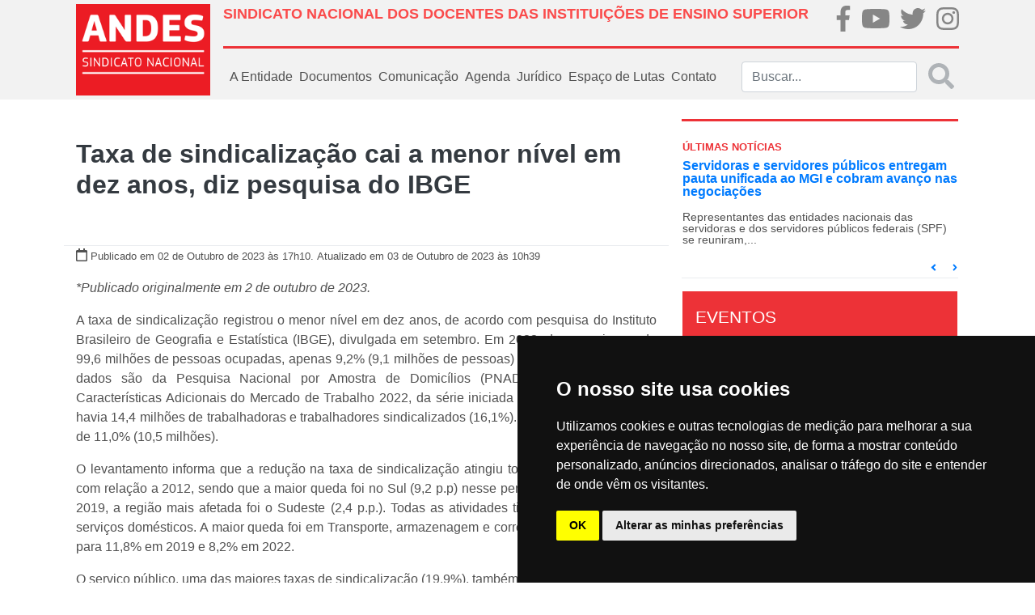

--- FILE ---
content_type: text/html; charset=UTF-8
request_url: https://www.andes.org.br/conteudos/noticia/taxa-de-sindicalizacao-cai-a-menor-nivel-em-dez-anos-diz-pesquisa-do-iBGE1/page:7/sort:Conteudo.created/direction:DESC
body_size: 14972
content:
<!doctype html>
<html lang="pt-BR">
<head>
    <!--FAVICON-->
    <link href="/favicon.ico" type="image/x-icon" rel="icon"/><link href="/favicon.ico" type="image/x-icon" rel="shortcut icon"/>
    <!-- jQuery -->
    <script type="text/javascript" src="/js/../files/site/js/jquery-3.2.1.js"></script>
    <!-- Required meta tags -->
    <meta http-equiv="Content-Type" content="text/html; charset=utf-8" />    <meta name="viewport" content="width=device-width, initial-scale=1, shrink-to-fit=no">

    <meta property="fb:app_id" content="313685412495328">
<meta property="og:type"   content="website">
<meta property="og:locale" content="pt_BR">
    <meta name="robots" content="index, follow">
    <meta property="og:url"         content="https://www.andes.org.br/conteudos/noticia/taxa-de-sindicalizacao-cai-a-menor-nivel-em-dez-anos-diz-pesquisa-do-iBGE1" />
    <meta property="og:title"       content="Taxa de sindicalização cai a menor nível em dez anos, diz pesquisa do IBGE" />
    <meta property="og:site_name"   content="ANDES-SN">
    <meta property="og:description" content="
    *Publicado originalmente em 2 de outubro de 2023.

A taxa de sindicaliza&ccedil;&atilde;o...    ">
    <meta name="keywords" content="Andes, sindicato, educação" >
            <meta property="og:image"  content="https://www.andes.org.br/img/midias/bdd5a7360cb1025a2ce49cdd6174b412_1696277454.jpg" />
        <meta property="og:image:type" content="image/jpeg">
    <meta property="og:image:width" content="300">
    <meta property="og:image:height" content="300">
    
    <!-- Bootstrap CSS -->
    <link rel="stylesheet" type="text/css" href="/css/../files/site/css/bootstrap.css"/>    <link rel="stylesheet" type="text/css" href="/css/../files/site/css/custom.css"/>    <link rel="stylesheet" type="text/css" href="/css/../files/site/css/fullcalendar/fullcalendar.css"/>    <link rel="stylesheet" type="text/css" href="/css/../files/site/css/slider/style.css"/>    <link rel="stylesheet" type="text/css" href="/css/../assets/web/assets/mobirise-icons/mobirise-icons.css"/><link rel="stylesheet" type="text/css" href="/css/../assets/gallery/style.css"/><link rel="stylesheet" type="text/css" href="/css/../assets/mobirise/css/mbr-additional.css"/>
    <script type="text/javascript" src="/js/../files/site/js/fa-brands.js"></script>    <script type="text/javascript" src="/js/../files/site/js/fontawesome-all.js"></script>    <title>Taxa de sindicalização cai a menor nível em dez anos, diz pesquisa do IBGE</title>
</head>

<!-- BEGIN BODY -->
<body>
<!-- Global site tag (gtag.js) - Google Analytics -->

<script async src="https://www.googletagmanager.com/gtag/js?id=UA-20367016-1"></script>

<script>

    window.dataLayer = window.dataLayer || [];

    function gtag()

    {dataLayer.push(arguments);}
    gtag('js', new Date());

    gtag('config', 'UA-20367016-1');

</script>
<div class="body">
    <!-- BEGIN HEADER -->
    <nav class="navbar py-0 navbar-expand-lg navbar-light bg-light">
    <div class="container p-md-0 px-md-4">
        <div class="row w-100 m-0">
            <!--LOGO QUE APARECE NO DESKTOP-->
            <div class="col-2 p-0 d-none d-md-flex">
                <a class="navbar-brand logo-principal"
                   href="/">
                    <img src="/img/../files/site/img/logo.png" alt="ANDES-SN" class="img-fluid"/>                </a>
            </div>
            <div class="col px-0">
                <div class="w-100 p-0 h-100 d-flex flex-column justify-content-around">
                    <div class="w-100 m-0 d-none d-md-flex">
                        <div class="col p-md-0 pt-2">
                            <h1 class="titulo-superior text-left font-weight-bold" style="font-size: 18px;">SINDICATO NACIONAL DOS DOCENTES DAS INSTITUIÇÕES DE ENSINO SUPERIOR</h1>
                        </div>
                        <div class="col-md-2 p-md-0">
                            <ul class="nav d-md-flex justify-content-md-between p-md-0 flex-md-row">
                                <li class="nav-item m-0 p-md-0 brand-home">
                                    <a href="https://pt-br.facebook.com/andessn/" target="_blank">
                                        <i class="fab fa-facebook-f fa-2x"></i>
                                    </a>
                                </li>
                                <li class="nav-item m-0 p-md-0 brand-home">
                                    <a href="https://www.youtube.com/channel/UCBycLjZjocwhX5IVXKm8JFQ" target="_blank">
                                        <i class="fab fa-youtube fa-2x"></i>
                                    </a>
                                </li>
                                <li class="nav-item m-0 p-md-0 brand-home">
                                    <a href="https://twitter.com/andessn" target="_blank">
                                        <i class="fab fa-twitter fa-2x"></i>
                                    </a>
                                </li>
                                <li class="nav-item m-0 p-md-0 brand-home">
                                    <a href="https://www.instagram.com/andes.sindicatonacional/" target="_blank">
                                        <i class="fab fa-instagram fa-2x"></i>
                                    </a>
                                </li>
                            </ul>
                        </div>
                    </div><!--NAO APARECE NO MOBILE-->
                    <div class="w-100 mx-0 separador d-none d-md-flex"></div><!--NAO APARECE NO MOBILE-->
                    <div class="w-100 m-0">
                        <!--LOGO QUE APARECE NO MOBILE-->
                        <a class="navbar-brand logo-principal d-md-none"
                           href="/">
                            <img src="/img/../files/site/img/logo.png" alt="ANDES-SN" width="100" class="img-fluid"/>                        </a>
                        <!--BOTÃO QUE APARECE NO MOBILE-->
                        <button class="navbar-toggler mx-0 px-0 pt-3 float-right border-0" type="button"
                                data-toggle="collapse" data-target="#menu_principal">
                            <i class="fa fa-bars fa-2x"></i>
                        </button>
                        <!--MENU PADRÃO DO SITE-->
                        <div class="collapse navbar-collapse" id="menu_principal">
                            <ul class="navbar-nav mr-auto">
                                <!-- <li class="nav-item">
                                    <a class="nav-link"
                                       href="< ?php echo $this->Html->url(array('controller' => 'sites', 'action' => 'index')); ?>">
                                        Home
                                    </a>
                                </li> -->
                                <div class="w-100 mx-0 separador-cinza d-md-none d-block"></div>
                                <li class="nav-item dropdown">
                                    <a class="nav-link" href="#" id="dd-a-entidade" role="button"
                                       data-toggle="dropdown"
                                       aria-haspopup="true" aria-expanded="false">
                                        A Entidade
                                    </a>
                                    <div class="dropdown-menu" aria-labelledby="dd-a-entidade">
                                        
                                        <a class="dropdown-item"
                                           href="/sites/diretoria_atual">Diretoria
                                            Atual</a>
                                        <a class="dropdown-item"
                                           href="/sites/escritorios_regionais">Escritórios
                                            Regionais</a>
                                        <a class="dropdown-item"
                                           href="/sites/estatuto">Estatuto</a>
                                        <a class="dropdown-item"
                                           href="/setores/grupos_de_trabalho">Grupos
                                            de
                                            Trabalho
                                        </a>
                                        <a class="dropdown-item"
                                           href="/sites/historia">História
                                        </a>
                                        <a class="dropdown-item"
                                           href="https://40anos.andes.org.br" target="_blank">40 Anos
                                        </a>
                                        <a class="dropdown-item"
                                           href="/img/caderno2.pdf" target="_blank">Caderno 2
                                        </a>
                                        <a class="dropdown-item"
                                           href="/sites/sessoes_sindicais">Seções
                                            Sindicais</a>
                                        <a class="dropdown-item"
                                           href="/setores">Setores</a>
                                        <a class="dropdown-item"
                                           href="/sites/sindicalizese">Sindicalize-se</a>
                                    </div>
                                </li>
                                <div class="w-100 mx-0 separador-cinza d-md-none d-block"></div>
                                <li class="nav-item dropdown">
                                    <a class="nav-link" href="#" id="dd-documentos" role="button"
                                       data-toggle="dropdown"
                                       aria-haspopup="true" aria-expanded="false">
                                        Documentos
                                    </a>
                                    <div class="dropdown-menu" aria-labelledby="dd-documentos">
                                        <a class="dropdown-item"
                                           href="/sites/circulares">Circulares</a>
                                        <a class="dropdown-item"
                                           href="/sites/relatorios">Relatórios
                                            Conad/Congresso</a>
                                        <a class="dropdown-item"
                                           href="/sites/notas_politicas">Notas
                                            Políticas</a>
                                    </div>
                                </li>
                                <div class="w-100 mx-0 separador-cinza d-md-none d-block"></div>
                                <li class="nav-item dropdown">
                                    <a class="nav-link" href="#" id="dd-midias" role="button" data-toggle="dropdown"
                                       aria-haspopup="true" aria-expanded="false">
                                        Comunicação
                                    </a>
                                    <div class="dropdown-menu" aria-labelledby="dd-midias">
                                        <a class="dropdown-item"
                                           href="/galerias">Galeria de fotos
                                        </a>
                                        <a class="dropdown-item"
                                           href="/sites/videos">Vídeos
                                        </a>
                                        <a class="dropdown-item"
                                           href="/sites/publicacoes">Publicações
                                        </a>
                                        <a class="dropdown-item"
                                           href="/sites/noticias">Notícias
                                        </a>
                                        <a class="dropdown-item"
                                           href="/sites/informe_andes_pdf">Informandes Jornal
                                        </a>
                                        <a class="dropdown-item"
                                           href="/sites/informandes_online">Informandes Boletim
                                        </a>
                                        <a class="dropdown-item"
                                           href="/sites/universidade_e_sociedade">Revista U&S
                                        </a>
                                    </div>
                                </li>
                                <div class="w-100 mx-0 separador-cinza d-md-none d-block"></div>
                                <li class="nav-item">
                                    <a class="nav-link"
                                       href="/agendas">Agenda</a>
                                </li>
                               
                                <div class="w-100 mx-0 separador-cinza d-md-none d-block"></div>
                                
                                <li class="nav-item dropdown">
                                    <a class="nav-link" href="#" id="dd-midias" role="button" data-toggle="dropdown"
                                       aria-haspopup="true" aria-expanded="false">
                                       Jurídico
                                    </a>
                                    <div class="dropdown-menu" aria-labelledby="dd-midias">
                                        <a class="dropdown-item"
                                        href="/conteudos/acoes">Ações
                                        </a>
<!--                                        <a class="dropdown-item"-->
<!--                                        href="--><!--">Legislação-->
<!--                                        </a>-->
                                        <a class="dropdown-item"
                                        href="/conteudos/notas_tecnicas">Notas Técnicas
                                        </a>
                                        <a class="dropdown-item"
                                        href="/conteudos/pareceres">Pareceres
                                        </a>
                                        <a class="dropdown-item"
                                        href="/conteudos/relatorios">Relatórios
                                        </a>
                                    </div>
                                </li>


                                <div class="w-100 mx-0 separador-cinza d-md-none d-block"></div>
                                
                                <li class="nav-item dropdown">
                                    <a class="nav-link" href="#" id="dd-midias" role="button" data-toggle="dropdown"
                                       aria-haspopup="true" aria-expanded="false">
                                        Espaço de Lutas
                                    </a>
                                    <div class="dropdown-menu" aria-labelledby="dd-midias">
                                        <a class="dropdown-item"
                                        href="https://auditoriacidada.org.br" target="_blank">Auditoria Cidadã da Dívida
                                        </a>
                                        <a class="dropdown-item"
                                        href="/setores/comissoes">Comissões
                                        </a>
                                        
                                        <a class="dropdown-item"
                                           href="/setores/frentes">Frentes
                                        </a>
                                        <a class="dropdown-item"
                                           href="/setores/foruns">Fóruns
                                        </a>
                                    </div>
                                </li>

                                <div class="w-100 mx-0 separador-cinza d-md-none d-block"></div>
                                <li class="nav-item">
                                    <a class="nav-link"
                                       href="/sites/contato">Contato
                                    </a>
                                </li>
                            </ul>
                            <form action="/sites/buscar" class="form-inline my-2 my-md-0 buscar d-none d-md-flex" id="SiteBuscarForm" method="post" accept-charset="utf-8"><div style="display:none;"><input type="hidden" name="_method" value="POST"/></div>                            <div class="input search"><input name="data[Site][buscar]" class="form-control mr-sm-2 input-search search" placeholder="Buscar..." type="search" id="SiteBuscar"/></div>                            <button disabled class="search-submit my-2 text-muted my-sm-0" type="submit" style="opacity: 0.5">
                                <i class="fas fa-2x fa-search"></i></button>
                            </form>                        </div><!--LINKS DE NAVEGAÇÃO PADRÕES-->
                        <form class="form-inline my-2 my-0 d-flex d-md-none">
                            <div class="col-11 pl-0">
                                <input class="form-control" type="search" placeholder="buscar" aria-label="Buscar">
                            </div>
                            <div class="col-1 px-0 link-default">
                                <a href="/sites/buscar"
                                   class=""><i class="fas fa-2x fa-search"></i></a>
                            </div>
                        </form>
                    </div>
                </div>
            </div>
        </div>
    </div>
</nav>
        <!--BEGIN CONTAINER-->
        <div class="container px-md-4">
                        <div class="row">
    <div class="col-12 col-md-8 px-md-0">
        <div class="row m-md-0 mt-md-5 justify-content-center">
            <div class="col-12 text-center">
                <h2 class="font-weight-bold">
                    <a href=""></a>
                    <span class="text-dark">
                        Taxa de sindicalização cai a menor nível em dez anos, diz pesquisa do IBGE 
                    </span>
                </h2>
            </div>
            <div class="dropdown-divider w-100 mb-0 mt-md-5"></div>
            <div class="col-12 mt-0">
                <i class="far fa-calendar"></i>
                <small>Publicado em 02 de Outubro de 2023                    às 17h10.</small>                    
                <small>
                    Atualizado em 03 de Outubro de 2023 às 10h39 </small>
            </div>
            <div class="col-12 col-md-06 mt-3 mx-100" id="noticia-descricao">
                <p style="margin-left:0cm; margin-right:0cm; text-align:justify"><em>*Publicado originalmente em 2 de outubro de 2023.</em></p>

<p style="margin-left:0cm; margin-right:0cm; text-align:justify"><span style="font-size:16px"><span style="font-family:Arial,Helvetica,sans-serif">A taxa de sindicaliza&ccedil;&atilde;o registrou o menor n&iacute;vel em dez anos, de acordo com pesquisa do Instituto Brasileiro de Geografia e Estat&iacute;stica (IBGE), divulgada em setembro. Em 2022, de um universo de 99,6 milh&otilde;es de pessoas ocupadas, apenas 9,2% (9,1 milh&otilde;es de pessoas) eram sindicalizadas. Os dados s&atilde;o da Pesquisa Nacional por Amostra de Domic&iacute;lios (PNAD) Cont&iacute;nua &ndash; m&oacute;dulo Caracter&iacute;sticas Adicionais do Mercado de Trabalho 2022, da s&eacute;rie iniciada em 2012. Naquele ano, havia 14,4 milh&otilde;es de trabalhadoras e trabalhadores sindicalizados (16,1%). Em 2019, essa taxa era de 11,0% (10,5 milh&otilde;es). </span></span></p>

<p style="margin-left:0cm; margin-right:0cm; text-align:justify"><span style="font-size:16px"><span style="font-family:Arial,Helvetica,sans-serif">O levantamento informa que a redu&ccedil;&atilde;o na taxa de sindicaliza&ccedil;&atilde;o atingiu todas as grandes regi&otilde;es com rela&ccedil;&atilde;o a 2012, sendo que a maior queda foi no Sul (9,2 p.p) nesse per&iacute;odo. Em compara&ccedil;&atilde;o a 2019, a regi&atilde;o mais afetada foi o Sudeste (2,4 p.p.). Todas as atividades tiveram recuo, exceto os servi&ccedil;os dom&eacute;sticos. A maior queda foi em Transporte, armazenagem e correios: de 20,7% em 2012 para 11,8% em 2019 e 8,2% em 2022.</span></span></p>

<p style="margin-left:0cm; margin-right:0cm; text-align:justify"><span style="font-size:16px"><span style="font-family:Arial,Helvetica,sans-serif">O servi&ccedil;o p&uacute;blico, uma das maiores taxas de sindicaliza&ccedil;&atilde;o (19,9%), tamb&eacute;m registrou perdas, sendo que a queda foi de 2,2 p.p. frente a 2019, e de 8,1 p.p. ante 2012. Para Adriana Beringuy, coordenadora de pesquisas por amostra de domic&iacute;lios do IBGE, &ldquo;a expans&atilde;o da popula&ccedil;&atilde;o ocupada nos &uacute;ltimos anos n&atilde;o resultou em aumento da cobertura sindical. Isso pode estar relacionado a diversos elementos, como aprofundamento das modalidades contratuais mais flex&iacute;veis introduzidas pela Reforma Trabalhista de 2017, formas independentes de inser&ccedil;&atilde;o dos trabalhadores na produ&ccedil;&atilde;o em alternativa &agrave; organiza&ccedil;&atilde;o coletiva, e o uso crescente de contratos tempor&aacute;rios no setor p&uacute;blico&rdquo;, analisa. </span></span></p>

<p style="margin-left:0cm; margin-right:0cm; text-align:justify"><span style="font-size:16px"><span style="font-family:Arial,Helvetica,sans-serif">Na avalia&ccedil;&atilde;o da presidenta em exerc&iacute;cio do ANDES-SN, Raquel Dias, a pesquisa reflete um grande desafio para o movimento sindical brasileiro, o de reverter a dessindicaliza&ccedil;&atilde;o. No entanto, afirma que h&aacute; elementos contradit&oacute;rios que precisam ser observados no levantamento. &ldquo;Em 2022, a taxa de sindicaliza&ccedil;&atilde;o entre as mulheres (9,3%) ultrapassou a dos homens (9,1%). Em 2022, o percentual de trabalhadoras e trabalhadores sindicalizados na administra&ccedil;&atilde;o p&uacute;blica, defesa e seguridade social, educa&ccedil;&atilde;o, sa&uacute;de e servi&ccedil;os sociais segue acima da m&eacute;dia nacional (9,2%)&rdquo;, examina. </span></span></p>

<p style="margin-left:0cm; margin-right:0cm; text-align:justify"><span style="font-size:16px"><span style="font-family:Arial,Helvetica,sans-serif">Para Raquel, o dado &eacute; importante porque &eacute; onde o ANDES-SN se insere como Sindicato Nacional dos Docentes das Institui&ccedil;&otilde;es de Ensino Superior do pa&iacute;s. &ldquo;Ainda que os n&iacute;veis de sindicaliza&ccedil;&atilde;o tenham diminu&iacute;do nas bases das se&ccedil;&otilde;es sindicais do Sindicato, em termos gerais, estamos localizados na estat&iacute;stica que se encontra acima da m&eacute;dia. H&aacute; que se considerar tamb&eacute;m que as servidoras e servidores p&uacute;blicos, que ingressam por meio de concurso, adquirem estabilidade como um direito. Por isso, a luta contra a Reforma Administrativa (PEC 32) neste contexto assume ainda mais centralidade&rdquo;, enfatiza.</span></span></p>

<p style="margin-left:0cm; margin-right:0cm; text-align:justify"><span style="font-size:16px"><span style="font-family:Arial,Helvetica,sans-serif">De acordo com a presidenta em exerc&iacute;cio do ANDES-SN, &eacute; preciso tamb&eacute;m considerar as mudan&ccedil;as nas rela&ccedil;&otilde;es de trabalho, inclusive, no interior das Universidades, dos institutos e Cefet, com introdu&ccedil;&atilde;o de formas precarizadas de contrata&ccedil;&atilde;o, e regidas por uma l&oacute;gica produtivista, individualista e meritocr&aacute;tica, que afasta os e as docentes de iniciativas mais coletivas, a exemplo do sindicato. </span></span></p>

<p style="margin-left:0cm; margin-right:0cm; text-align:justify"><span style="font-size:16px"><span style="font-family:Arial,Helvetica,sans-serif">&ldquo;H&aacute; que se pesar tamb&eacute;m os efeitos da reforma trabalhista e previdenci&aacute;ria sobre a organiza&ccedil;&atilde;o sindical, assim como o impacto das derrotas sofridas pela classe trabalhadora no &uacute;ltimo per&iacute;odo sob o governo de extrema direita&rdquo;, acrescenta.</span></span></p>

<p style="margin-left:0cm; margin-right:0cm; text-align:justify"><span style="font-size:16px"><span style="font-family:Arial,Helvetica,sans-serif">O enfrentamento &agrave; diminui&ccedil;&atilde;o das sindicaliza&ccedil;&otilde;es, segundo Raquel, &eacute; uma tarefa que se insere em &ldquo;um conjunto mais amplo de a&ccedil;&otilde;es sindicais, que envolvem as mobiliza&ccedil;&otilde;es, as reuni&otilde;es dos grupos de trabalho, dos setores, a retomada dos cursos de forma&ccedil;&atilde;o, ap&oacute;s o per&iacute;odo pand&ecirc;mico, o di&aacute;logo com as se&ccedil;&otilde;es sindicais no atendimento de suas demandas. Ou seja, tudo isso no desenvolvimento do seu papel prec&iacute;puo, que &eacute; a defesa dos interesses da categoria em conjunto com a luta dos setores explorados e oprimidos da classe trabalhadora&rdquo;.</span></span></p>
            </div>

           <div class="col-12 col-md-06 mt-3 mx-100" id="share-buttons">
                <h4>Compartilhe...</h4>
                                <a class="btn btn-fb" type="button" data-original-title="facebook"  href="http://www.facebook.com/sharer.php?u=www.andes.org.br/conteudos/noticia/taxa-de-sindicalizacao-cai-a-menor-nivel-em-dez-anos-diz-pesquisa-do-iBGE1" data-site="Facebook"><i class="fab fa-facebook-f"></i></a>
                <a class="btn btn-tw" type="button" data-original-title="twitter" href="http://twitter.com/share?url=www.andes.org.br/conteudos/noticia/taxa-de-sindicalizacao-cai-a-menor-nivel-em-dez-anos-diz-pesquisa-do-iBGE1&text=Taxa de sindicalização cai a menor nível em dez anos, diz pesquisa do IBGE"><i class="fab fa-twitter"></i></a>
           </div>

        </div>

        <div id="ancora-noticias" class="w-100 mt-5">
            <h5 class="w-100 text-center">Outras Notícias</h5>
            <div class="w-100 mb-3 separador"></div>
        </div>
                    <div class="col-12 px-0">
                <a class="clear-link" href="/conteudos/noticia/aNDES-sN-participa-de-audiencia-publica-sobre-financiamento-das-universidades-estaduais-municipais-e-distrital1">
                    <div class="row mx-0">
                        <div class="col-md-3 col-12 img-capa-interna">
                            <img src="/img/midias/a26effd8d566c5da130d23ac80486a90_1765546049.jpg" alt=""/>                        </div>
                        <div class="col-md-9 col-12 mx-0">
                            <div class="w-100 mx-0">
                                <p class="font-weight-bold text-black t-20 itens-noticias">
                                    ANDES-SN participa de audiência pública sobre financiamento das universidades estaduais, municipais e distrital                                </p>
                            </div>
                            <div class="w-100 mx-0">
                                <p class="text-section-noticia">
                                    A diretoria do ANDES-SN participou, na &uacute;ltima ter&ccedil;a-feira (9), de uma audi&ecirc;ncia p&uacute;blica na Comiss&atilde;o de Educa&ccedil;&atilde;o (CE) da C&acirc;mara dos Deputados, que debateu o papel das universidades estaduais, municipais e distrital no fortalecimento da...                                </p>
                            </div>
                            <div class="w-100 small mx-0">
                                <small>
                                    <span class="text-danger">Publicado em: 12 de Dezembro de 2025</span>
                                </small>
                            </div>
                        </div>
                    </div>
                    <div class="dropdown-divider my-md-3"></div>
                </a>
            </div>
                    <div class="col-12 px-0">
                <a class="clear-link" href="/conteudos/noticia/novos-artigos-do-dossie-analisam-jornada-de-36h-e-comparam-a-regulacao-do-trabalho-no-brasil-e-na-franca1">
                    <div class="row mx-0">
                        <div class="col-md-3 col-12 img-capa-interna">
                            <img src="/img/midias/bbc35e473e380f3d4a9fe062e7a3d834_1765455488.jpg" alt=""/>                        </div>
                        <div class="col-md-9 col-12 mx-0">
                            <div class="w-100 mx-0">
                                <p class="font-weight-bold text-black t-20 itens-noticias">
                                    Novos artigos do Dossiê analisam jornada de 36h e comparam a regulação do trabalho no Brasil e na França                                </p>
                            </div>
                            <div class="w-100 mx-0">
                                <p class="text-section-noticia">
                                    O dossi&ecirc; &ldquo;Fim da Escala 6x1 e Redu&ccedil;&atilde;o da Jornada de Trabalho&rdquo;, disponibilizou mais dois artigos que aprofundam o debate sobre a regula&ccedil;&atilde;o da jornada de trabalho no Brasil e os desafios presentes na formula&ccedil;&atilde;o de pol&iacute;ticas...                                </p>
                            </div>
                            <div class="w-100 small mx-0">
                                <small>
                                    <span class="text-danger">Publicado em: 11 de Dezembro de 2025</span>
                                </small>
                            </div>
                        </div>
                    </div>
                    <div class="dropdown-divider my-md-3"></div>
                </a>
            </div>
                    <div class="col-12 px-0">
                <a class="clear-link" href="/conteudos/noticia/senado-se-antecipa-ao-julgamento-do-sTF-e-aprova-pEC-do-marco-temporal1">
                    <div class="row mx-0">
                        <div class="col-md-3 col-12 img-capa-interna">
                            <img src="/img/midias/2abadd0c09e28c8db0bd5d6338d056e1_1765390741.jpg" alt=""/>                        </div>
                        <div class="col-md-9 col-12 mx-0">
                            <div class="w-100 mx-0">
                                <p class="font-weight-bold text-black t-20 itens-noticias">
                                    Senado se antecipa ao julgamento do STF e aprova PEC do Marco Temporal                                </p>
                            </div>
                            <div class="w-100 mx-0">
                                <p class="text-section-noticia">
                                    O Senado Federal aprovou, nessa ter&ccedil;a-feira (9), a Proposta de Emenda &agrave; Constitui&ccedil;&atilde;o (PEC) 48/2023, conhecida como PEC do Marco Temporal das Terras Ind&iacute;genas. A mat&eacute;ria segue agora para vota&ccedil;&atilde;o na C&acirc;mara dos Deputados. A proposta...                                </p>
                            </div>
                            <div class="w-100 small mx-0">
                                <small>
                                    <span class="text-danger">Publicado em: 10 de Dezembro de 2025</span>
                                </small>
                            </div>
                        </div>
                    </div>
                    <div class="dropdown-divider my-md-3"></div>
                </a>
            </div>
                    <div class="col-12 px-0">
                <a class="clear-link" href="/conteudos/noticia/debate-sobre-a-lista-triplice-expoe-risco-a-autonomia-e-ao-papel-social-das-instituicoes-de-ensino1">
                    <div class="row mx-0">
                        <div class="col-md-3 col-12 img-capa-interna">
                            <img src="/img/midias/b7130b6fb134d4112ed3d88aeabe3014_1765388098.jpg" alt=""/>                        </div>
                        <div class="col-md-9 col-12 mx-0">
                            <div class="w-100 mx-0">
                                <p class="font-weight-bold text-black t-20 itens-noticias">
                                    Debate sobre a lista tríplice expõe risco à autonomia e ao papel social das instituições de ensino                                </p>
                            </div>
                            <div class="w-100 mx-0">
                                <p class="text-section-noticia">
                                    O ANDES-SN realizou um debate nacional sobre o fim da lista tr&iacute;plice na tarde de ter&ccedil;a-feira (9), no Audit&oacute;rio Marielle Franco, na sede do Sindicato Nacional. O debate integrou o Dia Nacional de Luta pelo Fim da Lista Tr&iacute;plice, em defesa da gest&atilde;o...                                </p>
                            </div>
                            <div class="w-100 small mx-0">
                                <small>
                                    <span class="text-danger">Publicado em: 10 de Dezembro de 2025</span>
                                </small>
                            </div>
                        </div>
                    </div>
                    <div class="dropdown-divider my-md-3"></div>
                </a>
            </div>
                    <div class="col-12 px-0">
                <a class="clear-link" href="/conteudos/noticia/comissao-do-44o-congresso-do-aNDES-sN-divulga-inscricoes-deferidas-para-monitoria1">
                    <div class="row mx-0">
                        <div class="col-md-3 col-12 img-capa-interna">
                            <img src="/img/midias/e219fb81a9f62963a3491101f23602e5_1765315650.png" alt=""/>                        </div>
                        <div class="col-md-9 col-12 mx-0">
                            <div class="w-100 mx-0">
                                <p class="font-weight-bold text-black t-20 itens-noticias">
                                    Comissão do 44º Congresso do ANDES-SN divulga inscrições deferidas para monitoria                                </p>
                            </div>
                            <div class="w-100 mx-0">
                                <p class="text-section-noticia">
                                    A Comiss&atilde;o Organizadora do 44&ordm; Congresso do ANDES-SN divulgou nesta ter&ccedil;a-feira (9) a rela&ccedil;&atilde;o de inscri&ccedil;&otilde;es deferidas e indeferidas referente ao processo seletivo para monitoria no evento. A comiss&atilde;o ressalta que todas as...                                </p>
                            </div>
                            <div class="w-100 small mx-0">
                                <small>
                                    <span class="text-danger">Publicado em: 09 de Dezembro de 2025</span>
                                </small>
                            </div>
                        </div>
                    </div>
                    <div class="dropdown-divider my-md-3"></div>
                </a>
            </div>
                    <div class="col-12 px-0">
                <a class="clear-link" href="/conteudos/noticia/docentes-fazem-ato-por-de-adicional-de-atividades-penosas-em-localidades-de-dificil-fixacao1">
                    <div class="row mx-0">
                        <div class="col-md-3 col-12 img-capa-interna">
                            <img src="/img/midias/e1c65a99f82b1fed3c847ca6913ffe67_1765308746.jpg" alt=""/>                        </div>
                        <div class="col-md-9 col-12 mx-0">
                            <div class="w-100 mx-0">
                                <p class="font-weight-bold text-black t-20 itens-noticias">
                                    Docentes fazem ato por adicional de atividades penosas em localidades de difícil fixação                                </p>
                            </div>
                            <div class="w-100 mx-0">
                                <p class="text-section-noticia">
                                    Representantes de diversas se&ccedil;&otilde;es sindicais e da diretoria nacional do ANDES-SN protestaram, na manh&atilde; desta ter&ccedil;a-feira (9), pela implementa&ccedil;&atilde;o e regulamenta&ccedil;&atilde;o do adicional de atividades penosas em localidades de dif&iacute;cil...                                </p>
                            </div>
                            <div class="w-100 small mx-0">
                                <small>
                                    <span class="text-danger">Publicado em: 09 de Dezembro de 2025</span>
                                </small>
                            </div>
                        </div>
                    </div>
                    <div class="dropdown-divider my-md-3"></div>
                </a>
            </div>
                    <div class="col-12 px-0">
                <a class="clear-link" href="/conteudos/noticia/docentes-debatem-carreira-piso-salarial-politicas-afirmativas-novo-ensino-medio-em-eventos-nacionais-do-aNDES-sN1">
                    <div class="row mx-0">
                        <div class="col-md-3 col-12 img-capa-interna">
                            <img src="/img/midias/fbdc56369476c82288cce496a76a4a58_1765215300.png" alt=""/>                        </div>
                        <div class="col-md-9 col-12 mx-0">
                            <div class="w-100 mx-0">
                                <p class="font-weight-bold text-black t-20 itens-noticias">
                                    Docentes debatem carreira, piso salarial, políticas afirmativas, novo ensino médio em eventos nacionais do ANDES-SN                                </p>
                            </div>
                            <div class="w-100 mx-0">
                                <p class="text-section-noticia">
                                    Com a carreira docente cada vez mais impactada pela precariza&ccedil;&atilde;o, pelas reformas educacionais e pela plataformiza&ccedil;&atilde;o do trabalho, o ANDES-SN realizou, nos dias 5 e 6 de dezembro, o Semin&aacute;rio Nacional sobre Carreira Docente e o V Encontro da Carreira EBTT e das...                                </p>
                            </div>
                            <div class="w-100 small mx-0">
                                <small>
                                    <span class="text-danger">Publicado em: 07 de Dezembro de 2025</span>
                                </small>
                            </div>
                        </div>
                    </div>
                    <div class="dropdown-divider my-md-3"></div>
                </a>
            </div>
                <div class="row text-muted mt-4 mx-0 d-flex flex-row justify-content-center align-items-center">
            <span class="prev"><a href="/conteudos/noticia/taxa-de-sindicalizacao-cai-a-menor-nivel-em-dez-anos-diz-pesquisa-do-iBGE1/page:6/sort:Conteudo.created/direction:desc#ancora-noticias" rel="prev"><i class="fa fa-angle-left fa-2x mx-4" aria-hidden="true"></i></a></span>
            <span class="paginator-circle mx-1"><a href="/conteudos/noticia/taxa-de-sindicalizacao-cai-a-menor-nivel-em-dez-anos-diz-pesquisa-do-iBGE1/page:3/sort:Conteudo.created/direction:desc">3</a></span><span class="paginator-circle mx-1"><a href="/conteudos/noticia/taxa-de-sindicalizacao-cai-a-menor-nivel-em-dez-anos-diz-pesquisa-do-iBGE1/page:4/sort:Conteudo.created/direction:desc">4</a></span><span class="paginator-circle mx-1"><a href="/conteudos/noticia/taxa-de-sindicalizacao-cai-a-menor-nivel-em-dez-anos-diz-pesquisa-do-iBGE1/page:5/sort:Conteudo.created/direction:desc">5</a></span><span class="paginator-circle mx-1"><a href="/conteudos/noticia/taxa-de-sindicalizacao-cai-a-menor-nivel-em-dez-anos-diz-pesquisa-do-iBGE1/page:6/sort:Conteudo.created/direction:desc">6</a></span><span class="paginator-circle active paginator-circle mx-1">7</span><span class="paginator-circle mx-1"><a href="/conteudos/noticia/taxa-de-sindicalizacao-cai-a-menor-nivel-em-dez-anos-diz-pesquisa-do-iBGE1/page:8/sort:Conteudo.created/direction:desc">8</a></span><span class="paginator-circle mx-1"><a href="/conteudos/noticia/taxa-de-sindicalizacao-cai-a-menor-nivel-em-dez-anos-diz-pesquisa-do-iBGE1/page:9/sort:Conteudo.created/direction:desc">9</a></span><span class="paginator-circle mx-1"><a href="/conteudos/noticia/taxa-de-sindicalizacao-cai-a-menor-nivel-em-dez-anos-diz-pesquisa-do-iBGE1/page:10/sort:Conteudo.created/direction:desc">10</a></span><span class="paginator-circle mx-1"><a href="/conteudos/noticia/taxa-de-sindicalizacao-cai-a-menor-nivel-em-dez-anos-diz-pesquisa-do-iBGE1/page:11/sort:Conteudo.created/direction:desc">11</a></span>
            <span class="next"><a href="/conteudos/noticia/taxa-de-sindicalizacao-cai-a-menor-nivel-em-dez-anos-diz-pesquisa-do-iBGE1/page:8/sort:Conteudo.created/direction:desc#ancora-noticias" rel="next"><i class="fa fa-angle-right fa-2x mx-4" aria-hidden="true"></i></a></span>        </div>
    </div>
    
    <div class="col-12 col-md-4 px-md-3 px-3">
        <div class="col my-4 separador"></div>
<div class="row ultimas-noticias">
    <div class="d-flex flex-column justify-content-between px-3 px-md-0 w-100">
        <div class="pl-md-3">
            <h6 class="title-red">ÚLTIMAS NOTÍCIAS</h6>
        </div>
        <div id="carousel-ultimas-noticias" class="carousel slide h-100" data-ride="carousel">
            <div class="carousel-inner">
                                    <div class="carousel-item active">
                        <div class="pl-md-3">
                            <p class="titulo-noticia">
                                <a href="/conteudos/noticia/servidoras-e-servidores-publicos-entregam-pauta-unificada-ao-mGI-e-cobram-avanco-nas-negociacoes1">
                                   Servidoras e servidores públicos entregam pauta unificada ao MGI e cobram avanço nas negociações                                </a>
                            </p>
                        </div>
                        <div class="pl-md-3">
                            <p class="texto-noticia pr-3">
                                Representantes das entidades nacionais das servidoras e dos servidores p&uacute;blicos federais (SPF) se reuniram,...                            </p>
                        </div>
                    </div>
                                    <div class="carousel-item ">
                        <div class="pl-md-3">
                            <p class="titulo-noticia">
                                <a href="/conteudos/noticia/justica-de-santa-catarina-suspende-lei-estadual-que-proibe-cotas-nas-universidades-catarinenses1">
                                   Justiça de Santa Catarina suspende lei estadual que proíbe cotas nas universidades catarinenses                                </a>
                            </p>
                        </div>
                        <div class="pl-md-3">
                            <p class="texto-noticia pr-3">
                                A Justi&ccedil;a de Santa Catarina decidiu, na ter&ccedil;a-feira (27), suspender a lei estadual que proibiu a...                            </p>
                        </div>
                    </div>
                                    <div class="carousel-item ">
                        <div class="pl-md-3">
                            <p class="titulo-noticia">
                                <a href="/conteudos/noticia/artigo-de-dossie-analisa-impactos-da-escala-6-1-na-saude-de-trabalhadoras-e-trabalhadores1">
                                   Artigo de dossiê analisa impactos da escala 6×1 na saúde de trabalhadoras e trabalhadores                                </a>
                            </p>
                        </div>
                        <div class="pl-md-3">
                            <p class="texto-noticia pr-3">
                                O dossi&ecirc; &ldquo;Fim da Escala 6&times;1 e Redu&ccedil;&atilde;o da Jornada de Trabalho&rdquo; acaba de publicar...                            </p>
                        </div>
                    </div>
                                    <div class="carousel-item ">
                        <div class="pl-md-3">
                            <p class="titulo-noticia">
                                <a href="/conteudos/noticia/indigenas-e-movimentos-sociais-ocupam-porto-da-cargill-e-fazem-barqueata-contra-privatizacao-do-tapajos-pA1">
                                   Indígenas e movimentos sociais ocupam porto da Cargill e fazem barqueata contra privatização do Tapajós (PA)                                </a>
                            </p>
                        </div>
                        <div class="pl-md-3">
                            <p class="texto-noticia pr-3">
                                Desde o dia 22 de janeiro, representante de movimentos sociais e ind&iacute;genas ocupam o terminal portu&aacute;rio da...                            </p>
                        </div>
                    </div>
                                    <div class="carousel-item ">
                        <div class="pl-md-3">
                            <p class="titulo-noticia">
                                <a href="/conteudos/noticia/aNDES-sN-divulga-resultado-da-avaliacao-curricular-do-processo-seletivo-cRT-e-convoca-para-prova-escrita1">
                                   ANDES-SN divulga resultado da avaliação curricular do Processo Seletivo CRT  e convoca para prova escrita                                </a>
                            </p>
                        </div>
                        <div class="pl-md-3">
                            <p class="texto-noticia pr-3">
                                O ANDES Sindicato Nacional divulgou no in&iacute;cio da noite da ter&ccedil;a-feira (27), o resultado da fase de...                            </p>
                        </div>
                    </div>
                                    <div class="carousel-item ">
                        <div class="pl-md-3">
                            <p class="titulo-noticia">
                                <a href="/conteudos/noticia/7-anos-apos-crime-em-brumadinho-mG-outras-duas-minas-da-vale-registram-vazamento1">
                                   7 anos após crime em Brumadinho (MG), outras duas minas da Vale registram vazamento                                </a>
                            </p>
                        </div>
                        <div class="pl-md-3">
                            <p class="texto-noticia pr-3">
                                Desde a data que marcou os 7 anos do crime da Vale em Brumadinho (MG), domingo (25), outras duas minas da empresa...                            </p>
                        </div>
                    </div>
                                    <div class="carousel-item ">
                        <div class="pl-md-3">
                            <p class="titulo-noticia">
                                <a href="/conteudos/noticia/3a-marsha-trans-ocupa-brasilia-dF-contra-a-transfobia-e-por-dignidade1">
                                   3ª Marsha Trans ocupa Brasília (DF) contra a transfobia e por dignidade                                </a>
                            </p>
                        </div>
                        <div class="pl-md-3">
                            <p class="texto-noticia pr-3">
                                A comunidade trans de todo o pa&iacute;s ocupou Bras&iacute;lia (DF), no domingo (25), em uma...                            </p>
                        </div>
                    </div>
                                    <div class="carousel-item ">
                        <div class="pl-md-3">
                            <p class="titulo-noticia">
                                <a href="/conteudos/noticia/aNDES-sN-divulga-caderno-de-textos-do-44o-congresso1">
                                   ANDES-SN divulga caderno de textos do 44º Congresso                                 </a>
                            </p>
                        </div>
                        <div class="pl-md-3">
                            <p class="texto-noticia pr-3">
                                A secretaria do ANDES-SN divulgou, nesta segunda-feira (26), o Caderno de Textos do 44&ordm; Congresso do Sindicato...                            </p>
                        </div>
                    </div>
                                    <div class="carousel-item ">
                        <div class="pl-md-3">
                            <p class="titulo-noticia">
                                <a href="/conteudos/noticia/governador-de-sC-sanciona-lei-que-proibe-cotas-nas-universidades-e-instituicoes-catarinenses1">
                                   Governador de SC sanciona lei que proíbe cotas nas universidades e instituições catarinenses                                </a>
                            </p>
                        </div>
                        <div class="pl-md-3">
                            <p class="texto-noticia pr-3">
                                Tamb&eacute;m foram sancionadas uma lei que semelhante ao &ldquo;Escola Sem Partido&rdquo; e medida que autoriza...                            </p>
                        </div>
                    </div>
                                    <div class="carousel-item ">
                        <div class="pl-md-3">
                            <p class="titulo-noticia">
                                <a href="/conteudos/noticia/com-reajuste-de-5-4-piso-do-magisterio-passa-para-r-5-1-mil-em-20261">
                                   Com reajuste de 5,4%, piso do magistério passa para R$ 5,1 mil em 2026                                </a>
                            </p>
                        </div>
                        <div class="pl-md-3">
                            <p class="texto-noticia pr-3">
                                J&aacute; est&aacute; em vigor o novo piso salarial dos e das profissionais do magist&eacute;rio da...                            </p>
                        </div>
                    </div>
                            </div>
        </div>
        <div class="text-md-right m-0 p-0 pr-md-2">
            <small class="setas-noticias">
                <a href="#carousel-ultimas-noticias" role="button" data-slide="prev"><i class="fa fa-angle-left mx-2"
                                                                                        aria-hidden="true"></i></a>
                <a href="#carousel-ultimas-noticias" role="button" data-slide="next"><i class="fa fa-angle-right mx-2"
                                                                                        aria-hidden="true"></i></a>
            </small>
        </div>
    </div>
</div>
<div class="dropdown-divider m-md-0 p-md-0"></div>
<div class="row mt-md-3 pr-md-3">
    <div class="col ml-md-3">
        <div class="row barra-titulo-eventos-red">
                            <span class="w-100 p-3">
                                EVENTOS
                            </span>
        </div>
        <div class="row my-2 separador"></div>
    </div>
    <div class="calendario-eventos p-0 ml-md-3">
        <div class="calendario-eventos-sidebar px-2 px-md-0" id="calendario-eventos-sidebar"></div>
    </div>
</div>
<div class="row pr-md-3">
    <div class="col-12 px-0 pr-md-3 ml-md-3">
        <div class="d-flex flex-column justify-content-between">
            <div class="sidebar-right p-3 my-2 ">
                <div class="media">
                    <div class="align-self-center mr-3 text-white">
                        <i class="fas fa-users icon-sidebar"></i>
                    </div>
                    <div class="media-body text-right andes">
                        <a href="/setores/grupos_de_trabalho">
                            <h5 class="font-weight-bold andes">
                                GRUPOS DE<br> TRABALHO/<br> SETORES
                            </h5>
                        </a>
                    </div>
                </div>
            </div>
            <div class="sidebar-right  p-3  my-2 red">
                <div class="media">
                    <div class="align-self-center mr-3 text-white">
                        <i class="far fa-newspaper icon-sidebar"></i>
                    </div>
                    <div class="media-body text-right andes">
                        <a href="/sites/informe_andes_pdf">
                            <h6 class="font-weight-bold">JORNAL</h6>
                            <h5 class="font-weight-bold">INFORM<span class="andes">ANDES</span></h5>
                        </a>
                        <span class="andes-link">
                            <a href="/sites/informe_andes_pdf">Ver todos</a>
                        </span>
                    </div>
                </div>
            </div>
            <div class="sidebar-right  p-3 my-2 ">
                <div class="media">
                    <div class="align-self-center mr-3 text-white">
                        <i class="far fa-hand-pointer icon-sidebar"></i>
                    </div>
                    <div class="media-body text-right andes">
                        <a href="/sites/informandes_online">
                            <h5 class="font-weight-bold">INFORM<span class="andes">ANDES</span></h5>
                            <h6 class="font-weight-bold">BOLETIM</h6>
                        </a>
                        <span class="andes-link">
                            <!-- <a href="">Edição 99</a> |--> <a href="/sites/informandes_online">Ver Informandes</a>
                        </span>
                    </div>
                </div>
            </div>
            <div class="sidebar-right red p-3 my-2 ">
                <div class="media">
                    <div class="align-self-center mr-3 text-white">
                        <i class="fas fa-mouse-pointer icon-sidebar"></i>
                    </div>
                    <div class="media-body text-right andes">
                        <a href="/sites/universidade_e_sociedade">
                            <h5 class="font-weight-bold">REVISTA<br>UNIVERSIDADE<br> & SOCIEDADE</h5>
                        </a>
                    </div>
                </div>
            </div>
        </div>
    </div>
</div>

<script>
    $(document).ready(function(){

        $.ajax({
            url: '/Sites/calendario',
                    dataType: 'json',
            success: function (data) {                   
               loadCalendario(data);
            },
            error: function (data) {

            },
        });
        
        function loadCalendario(events ){
            $('#calendario-eventos-sidebar').fullCalendar({
                themeSystem: 'bootstrap4',
                defaultView: 'month',
                header: {
                    left: 'title',
                    center: '',
                    right: 'prev next'
                },
                height: 330,
                allDayDefault: false,
                displayEventTime: false,
                events: events,
                dayClick: function (date, jsEvent, view) {
                    $.ajax({
                        url: '/Sites/eventos/' + date.format() + '/' + 1,
                        success: function (data) {
                            if (data == '') {
                                $(".proximos-eventos").html("");

                                $(".proximos-eventos").append(
                                    $('<div/>', {
                                        class: 'alert alert-danger',
                                        text: 'Não existem eventos para serem listados.'
                                    })
                                );
                                return;
                            }
                            $(".proximos-eventos").html(data);
                        },
                        error: function (data) {

                        },
                    });
                },
                eventMouseover: function () {
                    $(this).popover('show');
                },
                nowIndicator: true,
                eventLimit: true,
                eventAfterRender: function (event, element) {
                    element.css({
                        cursor: 'pointer'
                    });
                    element.attr('data-toggle', 'popover');
                    element.attr('data-container', 'body');
                    element.attr('data-placement', 'top');
                    element.attr('data-viewport', '#calendar');
                    element.attr('data-trigger', 'hover');
                    element.attr('data-content', event.title);
                }
            });
        }
    });
</script>    </div>
</div>
<script>
    $(document).ready(function(){

        // Buttons Shared
        $('#share-buttons a').click(function(event) {
            // não ir a a href ainda
            event.preventDefault();
            //recolher e compilar dados postados para uma array
            var data = {
                site: jQuery(this).attr('data-site'),
                href: jQuery(this).attr('href'),
            };
            // estas opções de ações não precisa ter um pop-up
            if (data['site'] == 'Email' || data['site'] == 'Pinterest' || data['site'] == 'Print') {
                // apenas redirecionar
                window.location.href = data['href'];
            } else {
                // janela pop-up preparar
                var width = 575,
                    height = 400,
                    left = (jQuery(window).width() - width) / 2,
                    top = (jQuery(window).height() - height) / 2,
                    opts = 'status=1' +
                        ',width=' + width +
                        ',height=' + height +
                        ',top=' + top +
                        ',left=' + left;
                // abrir a URL em uma janela menor
                window.open(data['href'], 'SSBP', opts);
            }
        });
    });
</script>        </div>
        <!-- END CONTAINER -->
    <!-- BEGIN MODAIS -->

    <!-- Modal Issuu-->
    <div class="modal fade" id="modal-issuu" tabindex="-1" role="dialog" aria-labelledby="myModalLabel">
        <div class="modal-dialog modal-lg" role="document">
            <div class="modal-content">
                <div class="modal-body" id="modal-issuu-body">

                </div>
                <div class="modal-footer">
                    <button type="button" class="close" data-dismiss="modal" aria-label="Close"><span
                                aria-hidden="true">&times;</span>
                    </button>
                </div>
            </div>
        </div>
    </div>
    <!-- Modal -->
    <div class="modal fade" id="modal-download" tabindex="-1" role="dialog" aria-labelledby="exampleModalLabel"
         aria-hidden="true">
        <div class="modal-dialog" role="document">
            <div class="modal-content">
                <div class="modal-header">
                    <h5 class="modal-title" id="exampleModalLabel">Arquivos Disponíveis</h5>
                    <button type="button" class="close" data-dismiss="modal" aria-label="Close">
                        <span aria-hidden="true">&times;</span>
                    </button>
                </div>
                <div id="conteudo-modal-download" class="modal-body">

                </div>
                <div class="modal-footer">
                    <button type="button" class="btn btn-secondary" data-dismiss="modal">Fechar</button>
                </div>
            </div>
        </div>
    </div>

    <!-- END MODAIS -->

    <!-- BEGIN FOOTER -->
    <div class="footer mt-5 d-print-none">
    <div class="container pt-3">
        <div class="row">
            <div class="col-12 col-md-6">
                <p class="titulo-small mb-md-2 text-white">SINDICATO NACIONAL DOS DOCENTES DAS INSTITUIÇÕES DE ENSINO
                    SUPERIOR</p>
            </div>
        </div>
        <div class="row">
            <div class="col-12 col-md-2">
                <a href="/">
                    <img src="/img/../files/site/img/logo.png" class="img-fluid w-100" alt=""/>                </a>
            </div>
            <div class="col-12 col-md-5 endereco-footer my-3 my-md-2 p-md-0 pt-md-1">
                <ul class="list lh-1">
                    <li>Sede Nacional - Setor Comercial Sul</li>
                    <li>Quadra 2, Edifício Cedro II</li>
                    <li>5 º andar, Bloco "C"</li>
                    <li>Cep: 70302-914 Brasília-DF | <a href="https://maps.app.goo.gl/RNXFfUhSRShSCRgL8"  target="_blank">Ver mapa</a></li>
                    <li>Fone: (61) 3962-8400</li>
                </ul>
            </div>
            <div class="col-12 col-md-2 my-4 my-md-0">
            </div>
            <div class="col-12 col-md-3 pl-0">
                <div class="col d-flex flex-column justify-content-md-start itens-footer-r">
                    <a class="mb-3 mb-md-1" href="https://webmail.andes.org.br/" target="_blank"><i
                                class="fa fa-envelope mr-2 t-60"></i><span>WEBMAIL</span></a>
                    <a class="mb-3 mb-md-1" href="#">
                        <!-- <i class="fa fa-file mr-2 t-60"></i><span>REPOSITÓRIO DE ARQUIVOS</span></a> -->
                    <div class="row mx-0">
                        <form action="/sites/buscar" class="form-inline my-2 my-md-0 buscar d-none d-md-flex" id="SiteBuscarForm" method="post" accept-charset="utf-8"><div style="display:none;"><input type="hidden" name="_method" value="POST"/></div>                        <div class="input-group">
                            <input name="data[Site][buscar]" class="form-control search" id="form-busca-termo" placeholder="Buscar..." type="text"/>                            <div class="input-group-prepend ml-3 text-right">
                                <button disabled class="search-submit my-2 text-muted my-sm-0" type="submit"
                                        style="opacity: 0.5">
                                    <i style="color:#FFF;" class="fas fa-2x fa-search"></i></button>
                            </div>
                        </div>
                        </form>                    </div>
                </div>
            </div>
        </div>
        <div class="row mt-md-3">
            <div class="col-12 text-white">
                <ul class="nav d-flex justify-content-md-start justify-content-between p-0 flex-row">
                    <li class="nav-item link-white m-0 mr-md-5">
                        <a href="https://pt-br.facebook.com/andessn/" target="_blank">
                            <i class="fab fa-facebook-f fa-2x"></i>
                        </a>
                    </li>
                    <li class="nav-item link-white m-0 mr-md-5">
                        <a href="https://www.youtube.com/channel/UCBycLjZjocwhX5IVXKm8JFQ" target="_blank">
                            <i class="fab fa-youtube fa-2x"></i>
                        </a>
                    </li>
                    <li class="nav-item link-white m-0 mr-md-5">
                        <a href="https://twitter.com/andessn" target="_blank">
                            <i class="fab fa-twitter fa-2x"></i>
                        </a>
                    </li>
                    <li class="nav-item link-white m-0 mr-md-5">
                        <a href="https://www.instagram.com/andes.sindicatonacional/" target="_blank">
                            <i class="fab fa-instagram fa-2x"></i>
                        </a>
                    </li>
                    <li class="nav-item link-white m-0 mr-md-5">
                        <a href="http://portal.andes.org.br" target="_blank">
                            <i class="fas fa-globe fa-2x"></i>
                        </a>
                    </li>
                </ul>
            </div>
        </div>
        <div class="row w-100 m-0 my-3 separador"></div>
        <div class="row m-0 mt-4">
            <ul class="list d-flex justify-content-between p-0 flex-md-row flex-column w-100" id="menu_footer">
                <li class="text-left font-weight-bold my-2">
                    <a class="item-menu-footer" href="#">Home</a>
                    <a class="dropdown-item text-left small"
                       href="/sites/informe_andes_pdf">InformANDES PDF</a>
                    <a class="dropdown-item text-left small"
                       href="/sites/informandes_online">InformANDES Online</a>
                    <a class="dropdown-item text-left small"
                       href="/sites/publicacoes">Publicações</a>
                    <a class="dropdown-item text-left small"
                       href="/sites/universidade_e_sociedade">Universidade
                        e Sociedade</a>
                </li>
                <li class=" text-left font-weight-bold my-2">
                    <a class="item-menu-footer" href="#">A Entidade</a>
                    <a class="dropdown-item text-left small"
                       href="/sites/diretoria_atual">Diretoria
                        Atual</a>
                    <a class="dropdown-item text-left small"
                       href="/sites/historia">História</a>
                    <a class="dropdown-item text-left small"
                       href="/sites/escritorios_regionais">Escritórios
                        <a class="dropdown-item text-left small"
                           href="/sites/estatuto">Estatuto</a>
                </li>
                <li class="text-left font-weight-bold my-2">
                    <a class="item-menu-footer" href="#">Documentos</a>
                    <a class="dropdown-item text-left small"
                       href="/sites/circulares">Circulares</a>
                    <a class="dropdown-item text-left small"
                       href="/sites/notas_politicas">Notas
                        Políticas</a>
                    <a class="dropdown-item text-left small"
                       href="/sites/relatorios">Rel.
                        Conad/Congresso</a>
                </li>
                <li class="text-left font-weight-bold my-2">
                    <a class="item-menu-footer" href="#">Mídias</a>
                    <a class="dropdown-item text-left small"
                       href="/galerias"">Galerias</a>
                    <a class="dropdown-item text-left small"
                       href="/sites/videos">Vídeos</a>
                    <a class="dropdown-item text-left small"
                       href="/fotos/imagens"">Imagens</a>
                    <a class="dropdown-item text-left small"
                       href="/sites/materiais">Materiais</a>
                </li>
                <li class="text-left font-weight-bold my-2">
                    <a class="item-menu-footer"
                       href="/agendas">Agenda</a>
                </li>
                <li class="text-left font-weight-bold my-2">
                    <a class="item-menu-footer"
                       href="/sites/noticias">Notícias</a>
                </li>
                <li class="text-left font-weight-bold my-2">
                    <a class="item-menu-footer"
                       href="/conteudos/notas_tecnicas">
                        Notas Técnicas
                    </a>
                </li>
                <li class="text-left font-weight-bold my-2">
                    <a class="item-menu-footer"
                       href="/sites/contato">Fale
                        Conocsco
                    </a>
                </li>
            </ul>
        </div>
        <div class="row w-100 mx-md-0 px-md-0 pt-md-3">
            <div class="col-12 text-md-right text-center text-copy mx-md-0 px-md-0">
                <a class="small" href="https://www.camaleaosoft.com/">MANTIDO POR Camaleão Soft</a>
            </div>
        </div>
    </div>
</div>
<!-- Cookie Consent by TermsFeed https://www.TermsFeed.com -->
<script type="text/javascript" src="//www.termsfeed.com/public/cookie-consent/4.1.0/cookie-consent.js" charset="UTF-8"></script>
<script type="text/javascript" charset="UTF-8">
document.addEventListener('DOMContentLoaded', function () {
cookieconsent.run({"notice_banner_type":"simple","consent_type":"implied","palette":"dark","language":"pt","page_load_consent_levels":["strictly-necessary","functionality","tracking","targeting"],"notice_banner_reject_button_hide":false,"preferences_center_close_button_hide":false,"page_refresh_confirmation_buttons":false});
});
</script>

<noscript>Free cookie consent management tool by <a href="https://www.termsfeed.com/">TermsFeed</a></noscript>
<!-- End Cookie Consent by TermsFeed https://www.TermsFeed.com -->





<!-- Below is the link that users can use to open Preferences Center to change their preferences. Do not modify the ID parameter. Place it where appropriate, style it as needed. -->

<a href="#" id="open_preferences_center">Update cookies preferences</a>


    <!-- END FOOTER -->

    <!-- BEGIN JAVASCRIPTS -->
    <script type="text/javascript" src="/js/../files/site/js/slider/jquery-ui-1.9.0.custom.min.js"></script>    <script type="text/javascript" src="/js/../files/site/js/slider/jquery-ui-tabs-rotate.js"></script>    <script type="text/javascript" src="/js/../files/site/js/slider/scripts.js"></script>    <script type="text/javascript" src="/js/../files/site/js/popper.js"></script>    <script type="text/javascript" src="/js/../files/site/js/bootstrap.js"></script>    <script type="text/javascript" src="/js/../files/site/js/fullcalendar/moment.min.js"></script>    <script type="text/javascript" src="/js/../files/site/js/fullcalendar/fullcalendar.js"></script>    <script type="text/javascript" src="/js/../files/site/js/fullcalendar/gcal.js"></script>    <script type="text/javascript" src="/js/../files/site/js/fullcalendar/pt-br.js"></script>    <script type="text/javascript" src="/js/bootbox.min.js"></script>    <script type="text/javascript" src="/js/../assets/gallery/script.js"></script>    <script type="">

    function carregando(msg = 'Enviando...') {
        bootbox.dialog({
            message: '<div class="text-center"><i class="fa fa-spin fa-spinner"></i>' + msg + '</div>',
            closeButton: false
        });
    }

    $(".search").each(function () {
        habilitarBotaoBusca($(this).val(), $(".search-submit"));
    });

    $(".search").on('keyup change', function () {
        var valorBusca = $(this).val();
        var botaoBusca = $(".search-submit");
        $(".search").each(function () {
            $(this).val(valorBusca);
        });
        habilitarBotaoBusca(valorBusca, botaoBusca);
    });

    function habilitarBotaoBusca(valorBusca, botaoBusca) {
        $.each(botaoBusca, function (index, value) {
            (valorBusca) ? $(value).removeAttr('disabled').fadeTo('fast', 1) : $(value).attr('disabled', true).fadeTo('fast', 0.5);
        });
    }

    $('#modal-issuu').on('show.bs.modal', function (e) {
        var itemClicado = $(e.relatedTarget);
        $('#modal-issuu-body').html(itemClicado.attr('data-issuu'));
    });

    /*Recebe o ID do conteudo e retorna uma lista com os arquivos anexados a ele.*/
    $('#modal-download').on('show.bs.modal', function (e) {
        var itemClicado = $(e.relatedTarget);
        var idConteudo = itemClicado.attr('id');

        $("#conteudo-modal-download").empty();

        $.post(
            '/midias/anexos_ajax' + '/' + idConteudo,
            null,
            function (data) {
                var conteudo = '';
                if (data.quantidade > 0) {
                    conteudo +=
                        '<div id="sub-collapse3-item1" class="collapse show py-1" data-parent="#sub-collapse3">' +
                        '    <ul class="list lh-1 pl-4">';

                    for (var c = 0; c < data.quantidade; c++) {
                        conteudo +=
                            '<li class="my-3">' +
                            '    <a href="/midias/downloads/' + data.anexos[c].Midia.id + '/ ' + data.anexos[c].Midia.titulo + '">' +
                            '        <i class="fa fa-download mr-3" aria-hidden="true"></i>' + (data.anexos[c].Midia.titulo != "" ? data.anexos[c].Midia.titulo : 'Arquivo') +
                            '    </a>' +
                            '</li>';
                    }

                    conteudo +=
                        '    </ul>' +
                        '</div>';
                } else {
                    conteudo +=
                        '<div id="sub-collapse3-item1" class="collapse show py-1" data-parent="#sub-collapse3">' +
                        '    <ul class="list lh-1 pl-4">';

                    conteudo +=
                        '<li class="my-3">' +
                        '<i class="fa fa-exclamation mr-3" aria-hidden="true"></i>NENHUM ARQUIVO ANEXADO' +
                        '</li>';

                    conteudo +=
                        '    </ul>' +
                        '</div>';
                }
                $("#conteudo-modal-download").html(conteudo);
            }
            , "json");
    });

    $('#estado-sindicatos').change(function () {
        var sindicatos = '';
        if ($(this).val() != "") {
            $.post(
                '/sindicatos/ajax_list/' + $(this).val(),
                null,
                function (data) {
                    $('.sigla-input').html(data.sigla);
                    $('.sigla-estado').html('- ' + data.sigla + ' -');
                    $('#sindicatos-list').html('Carregando...');
                    if (data.quantidade > 0) {
                        for (var i = 0; i < data.quantidade; i++) {
                            sindicatos += '' +
                                '<div class="col-12 ' + (i == 0 ? "mt-2" : "mt-5") + '">' +
                                '    <ul class="list lh-1">' +
                                '        <li class="text-black">' + data.sindicatos[i].Sindicato.sigla + '</li>' +
                                '        <li>' + data.sindicatos[i].Sindicato.nome + '</li>' +
                                '        <li>Endereço: ' + data.sindicatos[i].Endereco.logradouro + ', ' + data.sindicatos[i].Endereco.numero + ', ' + data.sindicatos[i].Endereco.bairro + '</li>' +
                                '        <li>Cidade: ' + data.sindicatos[i].Cidade.nome + ' - ' + data.sindicatos[i].Cidade.Estado.sigla + '</li>' +
                                '        <li>CEP: ' + data.sindicatos[i].Endereco.cep + '</li>';

                            data.sindicatos[i].Telefone.forEach(function (tel) {
                                sindicatos += '<li>Fone: ' + tel.telefone + '</li>';
                            });

                            sindicatos += '' +
                                '        <li>E-mail: ' + data.sindicatos[i].Sindicato.email + '</li>' +
                                '        <li>Site: ' + data.sindicatos[i].Sindicato.site + '</li>' +
                                '    </ul>' +
                                '</div>';

                        }
                        $('#sindicatos-list').html(sindicatos);
                    } else {
                        $('#sindicatos-list').html('Nenhum sindicato cadastrado no estado selecionado.');
                    }
                },
                "json"
            );
        } else {
            $('#sindicatos-list').html("");
            $('.sigla-input').html("---");
            $('.sigla-estado').html("");
        }
    });
</script>    <!-- END JAVASCRIPTS -->
</body>
<!-- END BODY -->
</html>